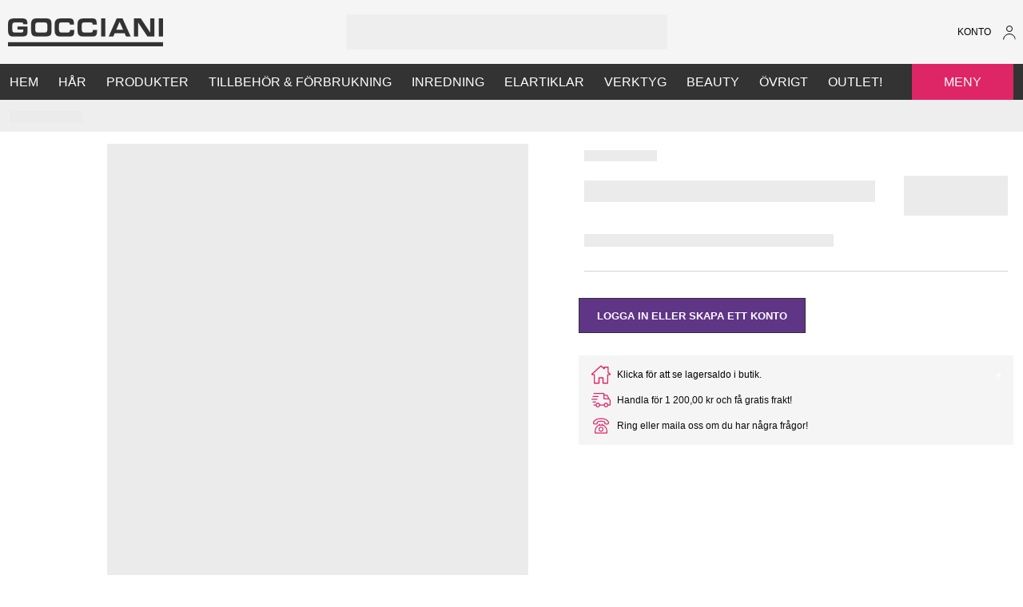

--- FILE ---
content_type: application/javascript; charset=UTF-8
request_url: https://www.gocciani.se/static/version1766050448541/frontend/Scandiweb/pwa/en_US/Magento_Theme/10.sv_SE.bundle.js
body_size: 4713
content:
(window.webpackJsonp=window.webpackJsonp||[]).push([[10],{1190:function(e,t,n){(function(o){t.log=function(...e){return"object"==typeof console&&console.log&&console.log(...e)},t.formatArgs=function(t){if(t[0]=(this.useColors?"%c":"")+this.namespace+(this.useColors?" %c":" ")+t[0]+(this.useColors?"%c ":" ")+"+"+e.exports.humanize(this.diff),!this.useColors)return;const n="color: "+this.color;t.splice(1,0,n,"color: inherit");let o=0,r=0;t[0].replace(/%[a-zA-Z%]/g,e=>{"%%"===e||(o++,"%c"===e&&(r=o))}),t.splice(r,0,n)},t.save=function(e){try{e?t.storage.setItem("debug",e):t.storage.removeItem("debug")}catch(e){}},t.load=function(){let e;try{e=t.storage.getItem("debug")}catch(e){}return!e&&void 0!==o&&"env"in o&&(e={REBEM_MOD_DELIM:"_",REBEM_ELEM_DELIM:"-",MAGENTO_STATIC_VERSION:1766050448541}.DEBUG),e},t.useColors=function(){return!("undefined"==typeof window||!window.process||"renderer"!==window.process.type&&!window.process.__nwjs)||!("undefined"!=typeof navigator&&navigator.userAgent&&navigator.userAgent.toLowerCase().match(/(edge|trident)\/(\d+)/))&&("undefined"!=typeof document&&document.documentElement&&document.documentElement.style&&document.documentElement.style.WebkitAppearance||"undefined"!=typeof window&&window.console&&(window.console.firebug||window.console.exception&&window.console.table)||"undefined"!=typeof navigator&&navigator.userAgent&&navigator.userAgent.toLowerCase().match(/firefox\/(\d+)/)&&31<=parseInt(RegExp.$1,10)||"undefined"!=typeof navigator&&navigator.userAgent&&navigator.userAgent.toLowerCase().match(/applewebkit\/(\d+)/))},t.storage=function(){try{return localStorage}catch(e){}}(),t.colors=["#0000CC","#0000FF","#0033CC","#0033FF","#0066CC","#0066FF","#0099CC","#0099FF","#00CC00","#00CC33","#00CC66","#00CC99","#00CCCC","#00CCFF","#3300CC","#3300FF","#3333CC","#3333FF","#3366CC","#3366FF","#3399CC","#3399FF","#33CC00","#33CC33","#33CC66","#33CC99","#33CCCC","#33CCFF","#6600CC","#6600FF","#6633CC","#6633FF","#66CC00","#66CC33","#9900CC","#9900FF","#9933CC","#9933FF","#99CC00","#99CC33","#CC0000","#CC0033","#CC0066","#CC0099","#CC00CC","#CC00FF","#CC3300","#CC3333","#CC3366","#CC3399","#CC33CC","#CC33FF","#CC6600","#CC6633","#CC9900","#CC9933","#CCCC00","#CCCC33","#FF0000","#FF0033","#FF0066","#FF0099","#FF00CC","#FF00FF","#FF3300","#FF3333","#FF3366","#FF3399","#FF33CC","#FF33FF","#FF6600","#FF6633","#FF9900","#FF9933","#FFCC00","#FFCC33"],e.exports=n(1199)(t);const{formatters:r}=e.exports;r.j=function(e){try{return JSON.stringify(e)}catch(e){return"[UnexpectedJSONParseError]: "+e.message}}}).call(this,n(780))},1199:function(e,t,n){e.exports=function(e){function t(e){let t=0;for(let n=0;n<e.length;n++)t=(t<<5)-t+e.charCodeAt(n),t|=0;return o.colors[Math.abs(t)%o.colors.length]}function o(e){function n(...e){if(!n.enabled)return;const t=n,r=+new Date,a=r-(i||r);t.diff=a,t.prev=i,t.curr=r,i=r,e[0]=o.coerce(e[0]),"string"!=typeof e[0]&&e.unshift("%O");let s=0;e[0]=e[0].replace(/%([a-zA-Z%])/g,(n,r)=>{if("%%"===n)return n;s++;const a=o.formatters[r];if("function"==typeof a){const o=e[s];n=a.call(t,o),e.splice(s,1),s--}return n}),o.formatArgs.call(t,e),(t.log||o.log).apply(t,e)}let i;return n.namespace=e,n.enabled=o.enabled(e),n.useColors=o.useColors(),n.color=t(e),n.destroy=r,n.extend=a,"function"==typeof o.init&&o.init(n),o.instances.push(n),n}function r(){const e=o.instances.indexOf(this);return-1!==e&&(o.instances.splice(e,1),!0)}function a(e,t){const n=o(this.namespace+(void 0===t?":":t)+e);return n.log=this.log,n}function i(e){return e.toString().substring(2,e.toString().length-2).replace(/\.\*\?$/,"*")}return o.debug=o,o.default=o,o.coerce=function(e){return e instanceof Error?e.stack||e.message:e},o.disable=function(){const e=[...o.names.map(i),...o.skips.map(i).map(e=>"-"+e)].join(",");return o.enable(""),e},o.enable=function(e){let t;o.save(e),o.names=[],o.skips=[];const n=("string"==typeof e?e:"").split(/[\s,]+/),r=n.length;for(t=0;t<r;t++)n[t]&&("-"===(e=n[t].replace(/\*/g,".*?"))[0]?o.skips.push(new RegExp("^"+e.substr(1)+"$")):o.names.push(new RegExp("^"+e+"$")));for(t=0;t<o.instances.length;t++){const e=o.instances[t];e.enabled=o.enabled(e.namespace)}},o.enabled=function(e){if("*"===e[e.length-1])return!0;let t,n;for(t=0,n=o.skips.length;t<n;t++)if(o.skips[t].test(e))return!1;for(t=0,n=o.names.length;t<n;t++)if(o.names[t].test(e))return!0;return!1},o.humanize=n(1200),Object.keys(e).forEach(t=>{o[t]=e[t]}),o.instances=[],o.names=[],o.skips=[],o.formatters={},o.selectColor=t,o.enable(o.load()),o}},1200:function(e){function t(e){if(!(100<(e+="").length)){var t=/^(-?(?:\d+)?\.?\d+) *(milliseconds?|msecs?|ms|seconds?|secs?|s|minutes?|mins?|m|hours?|hrs?|h|days?|d|weeks?|w|years?|yrs?|y)?$/i.exec(e);if(t){var n=parseFloat(t[1]),o=(t[2]||"ms").toLowerCase();return"years"===o||"year"===o||"yrs"===o||"yr"===o||"y"===o?n*f:"weeks"===o||"week"===o||"w"===o?n*l:"days"===o||"day"===o||"d"===o?n*c:"hours"===o||"hour"===o||"hrs"===o||"hr"===o||"h"===o?n*u:"minutes"===o||"minute"===o||"mins"===o||"min"===o||"m"===o?n*s:"seconds"===o||"second"===o||"secs"===o||"sec"===o||"s"===o?n*i:"milliseconds"===o||"millisecond"===o||"msecs"===o||"msec"===o||"ms"===o?n:void 0}}}function n(e){var t=a(e);return t>=c?o(e,t,c,"day"):t>=u?o(e,t,u,"hour"):t>=s?o(e,t,s,"minute"):t>=i?o(e,t,i,"second"):e+" ms"}function o(e,t,n,o){return r(e/n)+" "+o+(t>=1.5*n?"s":"")}var r=Math.round,a=Math.abs,i=1e3,s=60*i,u=60*s,c=24*u,l=7*c,f=365.25*c;e.exports=function(e,o){o=o||{};var l=typeof e;if("string"==l&&0<e.length)return t(e);if("number"==l&&isFinite(e))return o.long?n(e):function(e){var t=a(e);return t>=c?r(e/c)+"d":t>=u?r(e/u)+"h":t>=s?r(e/s)+"m":t>=i?r(e/i)+"s":e+"ms"}(e);throw new Error("val is not a non-empty string or a valid number. val="+JSON.stringify(e))}},1320:function(e,t,n){"use strict";function o(e){return e&&e.__esModule?e:{default:e}}function r(e,t){if(!(e instanceof t))throw new TypeError("Cannot call a class as a function")}function a(e,t){if(!e)throw new ReferenceError("this hasn't been initialised - super() hasn't been called");return!t||"object"!=typeof t&&"function"!=typeof t?e:t}function i(){var e=0<arguments.length&&void 0!==arguments[0]?arguments[0]:"";return e.charAt(0).toUpperCase()+e.substring(1)}function s(e,t){return t["on"+i(e)]||function(){}}function u(e,t,n,o){try{n.contentWindow.postMessage({method:e,value:t},o)}catch(e){return e}return null}Object.defineProperty(t,"__esModule",{value:!0});var c=function(){function e(e,t){for(var n,o=0;o<t.length;o++)(n=t[o]).enumerable=n.enumerable||!1,n.configurable=!0,"value"in n&&(n.writable=!0),Object.defineProperty(e,n.key,n)}return function(t,n,o){return n&&e(t.prototype,n),o&&e(t,o),t}}(),l=o(n(0)),f=n(1),d=o(f),p=o(n(1321)),m=o(n(1322)),y=o(n(1190)),C=o(n(1323)),g=o(n(1324)),h=(0,y.default)("vimeo:player"),v=function(){},w=(0,p.default)({cueChange:null,ended:null,loaded:null,pause:null,play:null,progress:null,seeked:null,textTrackChange:null,timeUpdate:null,volumeChange:null}),b=function(e){function t(){var e,n,o;r(this,t);for(var i=arguments.length,c=Array(i),l=0;l<i;l++)c[l]=arguments[l];return n=o=a(this,(e=t.__proto__||Object.getPrototypeOf(t)).call.apply(e,[this].concat(c))),o.state={imageLoaded:!1,playerOrigin:"*",showingVideo:o.props.autoplay,thumb:null},o.addMessageListener=function(){var e;("undefined"==typeof window?v:(e=window).addEventListener.bind(e))("message",o.onMessage)},o.onError=function(e){throw o.props.onError&&o.props.onError(e),e},o.onMessage=function(e){var t=e.origin,n=e.data,r=o.props.onReady,a=o.state.playerOrigin;if("*"===a&&o.setState({playerOrigin:t}),!/^https?:\/\/player.vimeo.com/.test(t))return!1;if("string"==typeof n)try{n=JSON.parse(n)}catch(e){h("error parsing message",e),n={event:""}}return"ready"===n.event?(h("player ready"),o.onReady(o._player,"*"===a?t:a),r(n)):void(!n.event||(h("firing event: ",n.event),s(n.event,o.props)(n)))},o.onReady=function(e,t){Object.keys(w).forEach((function(n){var r=u("addEventListener",n.toLowerCase(),e,t);r&&o.onError(r)}))},o.playVideo=function(e){e.preventDefault(),o.setState({showingVideo:!0})},o.getIframeUrl=function(){return"//player.vimeo.com/video/"+o.props.videoId+"?"+o.getIframeUrlQuery()},o.getIframeUrlQuery=function(){var e=[];return Object.keys(o.props.playerOptions).forEach((function(t){e.push(t+"="+o.props.playerOptions[t])})),e.join("&")},o.fetchVimeoData=function(){if(!o.state.imageLoaded){var e=o.props.videoId;(0,m.default)("//vimeo.com/api/v2/video/"+e+".json",{prefix:"vimeo"},(function(e,t){e&&(h("jsonp err: ",e.message),o.onError(e)),h("jsonp response",t),o.setState({thumb:t[0].thumbnail_large,imageLoaded:!0})}))}},o.renderImage=function(){if(!o.state.showingVideo&&o.state.imageLoaded){var e={backgroundImage:"url("+o.state.thumb+")",display:o.state.showingVideo?"none":"block",height:"100%",width:"100%"},t=o.props.playButton?(0,f.cloneElement)(o.props.playButton,{onClick:o.playVideo}):d.default.createElement(C.default,{onClick:o.playVideo});return d.default.createElement("div",{className:"vimeo-image",style:e},t)}},o.renderIframe=function(){if(o.state.showingVideo){o.addMessageListener();var e={display:o.state.showingVideo?"block":"none",height:"100%",width:"100%"};return d.default.createElement("div",{className:"vimeo-embed",style:e},d.default.createElement("iframe",{frameBorder:"0",ref:function(e){o._player=e},src:o.getIframeUrl()}))}},o.renderLoading=function(e,t){return e?void 0:t||d.default.createElement(g.default,null)},a(o,n)}return function(e,t){if("function"!=typeof t&&null!==t)throw new TypeError("Super expression must either be null or a function, not "+typeof t);e.prototype=Object.create(t&&t.prototype,{constructor:{value:e,enumerable:!1,writable:!0,configurable:!0}}),t&&(Object.setPrototypeOf?Object.setPrototypeOf(e,t):e.__proto__=t)}(t,e),c(t,[{key:"componentWillReceiveProps",value:function(e){e.videoId!==this.props.videoId&&this.setState({thumb:null,imageLoaded:!1,showingVideo:!1})}},{key:"componentDidMount",value:function(){this.fetchVimeoData()}},{key:"componentDidUpdate",value:function(){this.fetchVimeoData()}},{key:"componentWillUnmount",value:function(){var e;("undefined"==typeof window?v:(e=window).removeEventListener.bind(e))("message",this.onMessage)}},{key:"render",value:function(){return d.default.createElement("div",{className:this.props.className},this.renderLoading(this.state.imageLoaded,this.props.loading),this.renderImage(),this.renderIframe())}}]),t}(d.default.Component);b.displayName="Vimeo",b.propTypes={autoplay:l.default.bool,className:l.default.string,loading:l.default.element,playButton:l.default.node,playerOptions:l.default.object,videoId:l.default.string.isRequired,onCueChange:l.default.func,onEnded:l.default.func,onError:l.default.func,onLoaded:l.default.func,onPause:l.default.func,onPlay:l.default.func,onProgress:l.default.func,onReady:l.default.func,onSeeked:l.default.func,onTextTrackChanged:l.default.func,onTimeUpdate:l.default.func,onVolumeChange:l.default.func},b.defaultProps=function(){var e=Object.keys(w).concat(["ready"]).reduce((function(e,t){return e["on"+i(t)]=v,e}),{});return e.className="vimeo",e.playerOptions={autoplay:1},e.autoplay=!1,e}(),t.default=b,e.exports=t.default},1321:function(e){"use strict";e.exports=function(e){var t,n={};if(!(e instanceof Object)||Array.isArray(e))throw new Error("keyMirror(...): Argument must be an object.");for(t in e)e.hasOwnProperty(t)&&(n[t]=t);return n}},1322:function(e,t,n){function o(){}var r=n(1190)("jsonp");e.exports=function(e,t,n){function i(){s.parentNode&&s.parentNode.removeChild(s),window[l]=o,u&&clearTimeout(u)}"function"==typeof t&&(n=t,t={}),t||(t={});var s,u,c=t.prefix||"__jp",l=t.name||c+a++,f=t.param||"callback",d=null==t.timeout?6e4:t.timeout,p=encodeURIComponent,m=document.getElementsByTagName("script")[0]||document.head;return d&&(u=setTimeout((function(){i(),n&&n(new Error("Timeout"))}),d)),window[l]=function(e){r("jsonp got",e),i(),n&&n(null,e)},e=(e+=(~e.indexOf("?")?"&":"?")+f+"="+p(l)).replace("?&","?"),r('jsonp req "%s"',e),(s=document.createElement("script")).src=e,m.parentNode.insertBefore(s,m),function(){window[l]&&i()}};var a=0},1323:function(e,t,n){"use strict";function o(e){return e&&e.__esModule?e:{default:e}}function r(e,t){if(!(e instanceof t))throw new TypeError("Cannot call a class as a function")}function a(e,t){if(!e)throw new ReferenceError("this hasn't been initialised - super() hasn't been called");return!t||"object"!=typeof t&&"function"!=typeof t?e:t}Object.defineProperty(t,"__esModule",{value:!0});var i=function(){function e(e,t){for(var n,o=0;o<t.length;o++)(n=t[o]).enumerable=n.enumerable||!1,n.configurable=!0,"value"in n&&(n.writable=!0),Object.defineProperty(e,n.key,n)}return function(t,n,o){return n&&e(t.prototype,n),o&&e(t,o),t}}(),s=o(n(0)),u=o(n(1)),c=function(e){function t(){return r(this,t),a(this,(t.__proto__||Object.getPrototypeOf(t)).apply(this,arguments))}return function(e,t){if("function"!=typeof t&&null!==t)throw new TypeError("Super expression must either be null or a function, not "+typeof t);e.prototype=Object.create(t&&t.prototype,{constructor:{value:e,enumerable:!1,writable:!0,configurable:!0}}),t&&(Object.setPrototypeOf?Object.setPrototypeOf(e,t):e.__proto__=t)}(t,e),i(t,[{key:"render",value:function(){return u.default.createElement("button",{className:"vimeo-play-button",onClick:this.props.onClick,type:"button"},u.default.createElement("svg",{version:"1.1",viewBox:"0 0 100 100",xmlns:"http://www.w3.org/2000/svg"},u.default.createElement("path",{d:"M79.674,53.719c2.59-2.046,2.59-5.392,0-7.437L22.566,1.053C19.977-0.993,18,0.035,18,3.335v93.331c0,3.3,1.977,4.326,4.566,2.281L79.674,53.719z"})))}}]),t}(u.default.Component);c.displayName="PlayButton",c.propTypes={onClick:s.default.func},t.default=c,e.exports=t.default},1324:function(e,t,n){"use strict";function o(e,t){if(!(e instanceof t))throw new TypeError("Cannot call a class as a function")}function r(e,t){if(!e)throw new ReferenceError("this hasn't been initialised - super() hasn't been called");return!t||"object"!=typeof t&&"function"!=typeof t?e:t}Object.defineProperty(t,"__esModule",{value:!0});var a=function(){function e(e,t){for(var n,o=0;o<t.length;o++)(n=t[o]).enumerable=n.enumerable||!1,n.configurable=!0,"value"in n&&(n.writable=!0),Object.defineProperty(e,n.key,n)}return function(t,n,o){return n&&e(t.prototype,n),o&&e(t,o),t}}(),i=function(e){return e&&e.__esModule?e:{default:e}}(n(1)),s=function(e){function t(){return o(this,t),r(this,(t.__proto__||Object.getPrototypeOf(t)).apply(this,arguments))}return function(e,t){if("function"!=typeof t&&null!==t)throw new TypeError("Super expression must either be null or a function, not "+typeof t);e.prototype=Object.create(t&&t.prototype,{constructor:{value:e,enumerable:!1,writable:!0,configurable:!0}}),t&&(Object.setPrototypeOf?Object.setPrototypeOf(e,t):e.__proto__=t)}(t,e),a(t,[{key:"render",value:function(){return i.default.createElement("div",{className:"vimeo-loading"},i.default.createElement("svg",{height:"32",viewBox:"0 0 32 32",width:"32",xmlns:"http://www.w3.org/2000/svg"},i.default.createElement("path",{d:"M16 0 A16 16 0 0 0 16 32 A16 16 0 0 0 16 0 M16 4 A12 12 0 0 1 16 28 A12 12 0 0 1 16 4",opacity:".25"}),i.default.createElement("path",{d:"M16 0 A16 16 0 0 1 32 16 L28 16 A12 12 0 0 0 16 4z"})))}}]),t}(i.default.Component);s.displayName="Spinner",t.default=s,e.exports=t.default}}]);

--- FILE ---
content_type: application/javascript; charset=UTF-8
request_url: https://www.gocciani.se/static/version1766050448541/frontend/Scandiweb/pwa/en_US/Magento_Theme/1.sv_SE.bundle.js
body_size: 7446
content:
(window.webpackJsonp=window.webpackJsonp||[]).push([[1],{1187:function(t,n,e){"use strict";function o(t,n){function e(){this.constructor=t}R(t,n),t.prototype=null===n?Object.create(n):(e.prototype=n.prototype,new e)}function i(){this.mounted&&(this.animation&&cancelAnimationFrame(this.animation),this.animate=!1,this.animation=!1,this.velocity=!1)}function a(t,n,e){var o=this;if(this.mounted){var a=(new Date).getTime();i.call(this),this.animation=function(){if(o.animation&&o.mounted){var i=(new Date).getTime()-a,s=(0,tt[t])(i/n);i>=n?(e(1),o.animation=null):(e(s),requestAnimationFrame(o.animation))}},requestAnimationFrame(this.animation)}}function s(t){var n=this,e=t.targetState,o=t.speed,i=t.type,s=this.stateProvider,r=s.scale,l=s.positionX,c=s.positionY,p=e.scale-r,u=e.positionX-l,d=e.positionY-c;0===o?(this.stateProvider.previousScale=this.stateProvider.scale,this.stateProvider.scale=e.scale,this.stateProvider.positionX=e.positionX,this.stateProvider.positionY=e.positionY,this.applyTransformation()):a.call(this,i,o,(function(t){n.stateProvider.previousScale=n.stateProvider.scale,n.stateProvider.scale=r+p*t,n.stateProvider.positionX=l+u*t,n.stateProvider.positionY=c+d*t,n.applyTransformation()}))}function r(t,n,e,o,i){var a=n-(i?o:0);return!isNaN(e)&&t>=e?e:!isNaN(n)&&t<=a?a:t}function l(t,n,e,o,i,a){var s=e.minPositionX,r=e.minPositionY,l=e.maxPositionX,c=e.maxPositionY,p=a?i*a.offsetWidth/100:0,u=a?i*a.offsetHeight/100:0;return{x:q(t,s-p,l+p,o),y:q(n,r-u,c+u,o)}}function c(t,n,e){var o=n.getBoundingClientRect(),i=(t.clientX-o.left)/e,a=(t.clientY-o.top)/e;return(isNaN(i)||isNaN(a))&&console.error("No mouse or touch offset found"),{mouseX:i,mouseY:a}}function p(t,n,e,o,i){var a=this.stateProvider,s=a.scale,r=a.positionX,c=a.positionY,p=a.options.transformEnabled,u=e-s;return"number"!=typeof t||"number"!=typeof n?console.error("Mouse X and Y position were not provided!"):p?l(r-t*u,c-n*u,o,i,0,null):{newPositionX:r,newPositionY:c}}function u(t){var n=t.touches;return n&&1===n.length?{clientX:n[0].clientX,clientY:n[0].clientY}:n?null:{clientX:t.clientX,clientY:t.clientY}}function d(t){var n=this.stateProvider,e=n.scale,o=n.positionX,i=n.positionY,a=n.options,s=a.limitToBounds,r=a.minScale,c=n.pan,p=c.lockAxisX,d=c.lockAxisY,h=c.padding,f=c.paddingSize,v=n.wrapperComponent;if(this.startCoords){var P=this.startCoords,g=P.x,y=P.y,S=u(t);if(!S)return console.error("Cannot find mouse client positions");var w=S.clientX,b=S.clientY,C=p?o:w-g,Y=d?i:b-y,T=h&&e>=r?f:0;if(C!==o||Y!==i){var X=l(C,Y,this.bounds,s,T,v);m.call(this,X.x,X.y)}}}function h(){var t=this.stateProvider,n=t.scale,e=t.options.minScale,o=t.pan,i=o.disabled,a=o.padding,r=o.panReturnAnimationTime,l=o.panReturnAnimationType;if(!(i||n<e)&&a){var c=f.call(this);s.call(this,{targetState:c,speed:r,type:l})}}function f(){var t=this.stateProvider,n=t.positionX,e=t.positionY,o=t.scale,i=t.options,a=i.disabled,s=i.limitToBounds,r=this.state.wrapperComponent;if(!a){var l=this.bounds,c=l.maxPositionX,u=l.minPositionX,d=l.maxPositionY,h=l.minPositionY,f=n>c?r.offsetWidth:this.stateProvider.minPositionX||0,m=e>d?r.offsetHeight:this.stateProvider.minPositionY||0,v=p.call(this,f,m,o,this.bounds,s),P=v.x,g=v.y;return{scale:o,positionX:n>c||n<u?P:n,positionY:e>d||e<h?g:e}}}function m(t,n){this.stateProvider.pan.padding&&(this.stateProvider.positionX=t,this.stateProvider.positionY=n,this.applyTransformation())}function v(t,n,e,o,i){var a=this.stateProvider,s=a.scale,l=a.options,c=l.maxScale,p=l.minScale,u=a.scalePadding,d=u.size,h=u.disabled,f=a.wrapperComponent,m=null;if(i){m=s+(n-n*(1e-4*window.innerWidth))*t*(s/(0>t?30:20))}else{var v=2-window.innerWidth/f.offsetWidth;m=s+n*t*((s-s*_(.2,M(.99,v)))/20)}return o?m:r(U(m,3),p,c,d,!e&&!h)}function P(t,n){var e=this.stateProvider,o=function(t,n,e){var o=t.offsetWidth,i=t.offsetHeight,a=n.offsetWidth*e,s=n.offsetHeight*e;return{wrapperWidth:o,wrapperHeight:i,newContentWidth:a,newDiffWidth:o-a,newContentHeight:s,newDiffHeight:i-s}}(e.wrapperComponent,e.contentComponent,t),i=o.wrapperWidth,a=o.wrapperHeight,s=o.newContentWidth,r=o.newDiffWidth,l=o.newContentHeight,c=o.newDiffHeight,p=Q(i,s,r,a,l,c,n);return this.bounds=p,p}function g(t){var n=this.stateProvider,e=n.scale,o=n.contentComponent,i=n.options.limitToBounds,a=n.scalePadding,s=a.size,r=a.disabled,l=n.wheel,u=l.step,d=l.disableLimitsOnWheel;t.preventDefault(),t.stopPropagation();var h=function(t,n){var e=t?0>t.deltaY?1:-1:0;return Z(n,e)}(t,null),f=v.call(this,h,u,!t.ctrlKey);if(e!==f){var m=P.call(this,f,d),g=c(t,o,e),y=g.mouseX,S=g.mouseY,w=p.call(this,y,S,f,m,i&&(r||0===s||!d)),b=w.x,C=w.y;this.bounds=m,this.stateProvider.previousScale=e,this.stateProvider.scale=f,this.stateProvider.positionX=b,this.stateProvider.positionY=C,this.applyTransformation()}}function y(t,n,e,o,i){var a=this.stateProvider,s=a.contentComponent,l=a.options,u=l.disabled,d=l.minScale,h=l.maxScale,f=l.limitToBounds;if(!u&&!t){var m=r(U(n,2),d,h,null,null),v=P.call(this,m,!1),g=e,y=o;if(i){var S=c(i,s,n);g=S.mouseX,y=S.mouseY}var w=p.call(this,g,y,m,v,f);return{scale:m,positionX:w.x,positionY:w.y}}}function S(){var t=this.stateProvider,n=t.scale,e=t.wrapperComponent,o=t.options.minScale,i=t.scalePadding,a=i.disabled,r=i.animationTime,l=i.animationType;if(1<=n&&h.call(this),!(a||n>=o)){var c=e.offsetWidth/2,p=e.offsetHeight/2,u=y.call(this,!1,o,c,p,null);s.call(this,{targetState:u,speed:r,type:l})}}function w(t){t.preventDefault(),t.stopPropagation();var n=this.stateProvider,e=n.contentComponent,o=n.scale,i=n.doubleClick,a=i.disabled,r=i.mode,l=i.step,p=i.animationTime,u=i.animationType;if("reset"===r)return C.call(this,t,p);var d="zoomOut"===r?-1:1,h=v.call(this,d,l,void 0,void 0,!0),f=c(t,e,o),m=f.mouseX,P=f.mouseY,g=y.call(this,a,h,m,P);if(g.scale!==o){var S=Y(v.call(this,d,l,!0,void 0,!0),h,p);s.call(this,{targetState:g,speed:S,type:u})}}function b(t,n){var e=this.stateProvider,o=e.scale,i=e.positionX,a=e.positionY,r=e.wrapperComponent,l=e.zoomIn,c=e.zoomOut,p=r.offsetWidth,u=r.offsetHeight,d=(A(i)+p/2)/o,h=(A(a)+u/2)/o,f=v.call(this,t,n,void 0,void 0,!0),m=f>o,P=m?l.animationTime:c.animationTime,g=m?l.animationType:c.animationType,S=m?l.disabled:c.disabled,w=y.call(this,S,f,d,h);if(w.scale!==o){var b=Y(v.call(this,t,n,!0,void 0,!0),f,P);s.call(this,{targetState:w,speed:b,type:g})}}function C(t){var n=this.props.defaultValues,e=n.defaultScale,o=n.defaultPositionX,i=n.defaultPositionY,a=this.stateProvider,r=a.scale,l=a.positionX,c=a.positionY,p=a.disabled,u=a.reset;if(!(p||u.disabled||r===e&&l===o&&c===i)){var d="number"==typeof t?t:u.animationTime,h=Z(e,j.scale),f=Z(o,j.positionX),m=Z(i,j.positionY);s.call(this,{targetState:{scale:h,positionX:f,positionY:m},speed:d,type:u.animationType})}}function Y(t,n,e){return e*(n/t)}function T(t,n){var e=B(10,n);return Math.round(t*e)/e}function X(t){return t===1/0||t===-1/0}function O(t,n){var e=this.stateProvider,o=e.options,i=o.minScale,a=o.maxScale,s=e.scalePadding,l=s.size,c=s.disabled;if("number"!=typeof n||"number"!=typeof t)return console.error("Pinch touches distance was not provided");if(!(0>t)){var p=t/n*this.pinchStartScale;return r(U(p,2),i,a,l,!c)}}function W(t){var n=this.stateProvider,e=n.scale,o=n.options.limitToBounds,i=n.scalePadding,a=i.disabled,s=i.size,r=n.wheel.disableLimitsOnWheel,l=n.pinch,c=this.state.contentComponent;if(!l.disabled&&!this.stateProvider.options.disabled&&(t.cancelable&&(t.preventDefault(),t.stopPropagation()),null!==this.pinchStartDistance)){var u=function(t,n,e){var o=e.getBoundingClientRect(),i=t.touches,a=T(i[0].clientX-o.left,5),s=T(i[0].clientY-o.top,5);return{mouseX:(a+T(i[1].clientX-o.left,5))/2/n,mouseY:(s+T(i[1].clientY-o.top,5))/2/n}}(t,e,c),d=u.mouseX,h=u.mouseY;if(!X(d)&&!X(h)){var f=function(t){return F(t.touches[0],t.touches[1])}(t),m=O.call(this,f,this.pinchStartDistance);if(!X(m)&&m!==e){var v=P.call(this,m),g=p.call(this,d,h,m,v,o&&(a||0===s||!r)),y=g.x,S=g.y;this.lastDistance=f,this.stateProvider.positionX=y,this.stateProvider.positionY=S,this.stateProvider.scale=m,this.stateProvider.previousScale=e,this.applyTransformation()}}}}function x(t,n){return this.stateProvider.pan.velocityEqualToMove?n-n/_(1,t):n}function k(){this.setState({startAnimation:!1})}function D(){this.setState({startAnimation:!0})}function E(){var t=this,n=this.stateProvider,e=n.positionX,o=n.positionY,s=n.options.limitToBounds,r=n.pan,c=r.velocityBaseTime,p=r.lockAxisX,u=r.lockAxisY,d=r.velocityAnimationType,f=r.panReturnAnimationTime,m=r.padding,v=r.paddingSize,P=n.wrapperComponent;if(this.mounted){if(!this.velocity||!this.bounds)return i.call(this);var g=this.bounds,y=g.maxPositionX,S=g.minPositionX,w=g.maxPositionY,b=g.minPositionY,C=this.velocity,Y=C.velocityX,T=C.velocityY,X=C.velocity,O=x.call(this,X,c);if(!O)return void h.call(this);this.offsetX=e,this.offsetY=o;var W=O>f?O:f,k=m?v:0,D=l(e,o,this.bounds,s,k,P);a.call(this,d,W,(function(n){var i=O<f?n:n*(W/f);i===1/0&&(i=1);var a=z(p,Y,n,i,S,y,s,t.offsetX,D.x,e-S,e-y),r=z(u,T,n,i,b,w,s,t.offsetY,D.y,o-b,o-w);(t.offsetX!==a||t.offsetY!==r)&&(t.stateProvider.positionX=a,t.stateProvider.positionY=r,t.offsetX=a,t.offsetY=r,t.applyTransformation())}))}}function N(t){var n=this,e=this.stateProvider,o=e.scale,i=e.options.disabled,a=e.pan,s=a.velocity,r=a.velocitySensitivity,l=a.velocityActiveScale,c=a.velocityMinSpeed,p=e.wrapperComponent;if(!(!s||l>=o||i)){k.call(this);var d=Date.now();if(this.lastMousePosition){var h=u(t);if(!h)return console.error("No mouse or touch position detected");var f=h.clientX,m=h.clientY,v=f-this.lastMousePosition.clientX,P=m-this.lastMousePosition.clientY,g=2-window.innerWidth/p.offsetWidth,y=_(.1,M(.4,g)),S=2-window.innerHeight/p.offsetHeight,w=_(.1,M(.4,S)),b=v-v/_(c,o-o*y),C=P-P/_(c,o-o*w),Y=d-this.velocityTime,T=I(b*b+C*C)/Y*r;if(this.velocity&&T<this.velocity.velocity&&this.throttle)return;this.velocity={velocityX:b/Y*r,velocityY:C/Y*r,velocity:T},this.throttle&&clearTimeout(this.throttle),this.throttle=setTimeout((function(){n.mounted&&(n.throttle=!1)}),nt)}var X=u(t);this.lastMousePosition=X,this.velocityTime=d}}function z(t,n,e,o,i,a,s,r,l,c,p){if(s){var u;if(l>i&&r>a)return(u=l+p-p*o)<a?a:u;if(l<i&&r<i)return(u=l+c-c*o)>i?i:u}return t?l:q(r+n-n*e,i,a,s)}var A=Math.abs,_=Math.max,M=Math.min,I=Math.sqrt,B=Math.pow;e.d(n,"a",(function(){return ut})),e.d(n,"b",(function(){return lt}));var H=e(1),L=e.n(H),R=function(t,n){return(R=Object.setPrototypeOf||{__proto__:[]}instanceof Array&&function(t,n){t.__proto__=n}||function(t,n){for(var e in n)n.hasOwnProperty(e)&&(t[e]=n[e])})(t,n)},V=function(){return(V=Object.assign||function(t){for(var n,e=1,o=arguments.length;e<o;e++)for(var i in n=arguments[e])Object.prototype.hasOwnProperty.call(n,i)&&(t[i]=n[i]);return t}).apply(this,arguments)},j={wrapperComponent:null,contentComponent:null,previousScale:1,scale:1,positionX:0,positionY:0,options:{disabled:!1,transformEnabled:!0,minPositionX:null,maxPositionX:null,minPositionY:null,maxPositionY:null,minScale:1,maxScale:8,limitToBounds:!0,centerContent:!0,wrapperClass:"",contentClass:""},wheel:{disabled:!1,step:5,wheelEnabled:!0,touchPadEnabled:!0,disableLimitsOnWheel:!0},pan:{disabled:!1,panAnimationType:"linear",lockAxisX:!1,lockAxisY:!1,velocity:!0,velocityEqualToMove:!0,velocitySensitivity:10,velocityActiveScale:1,velocityMinSpeed:2,velocityBaseTime:1600,velocityAnimationType:"easeOut",limitToWrapperBounds:!1,padding:!0,paddingSize:30,panReturnAnimationTime:200,panReturnAnimationType:"easeOut",disableOnTarget:[]},pinch:{disabled:!1},zoomIn:{disabled:!1,step:20,animation:!0,animationType:"easeOut",animationTime:200},zoomOut:{disabled:!1,step:20,animation:!0,animationType:"easeOut",animationTime:200},doubleClick:{disabled:!1,step:20,mode:"zoomIn",animation:!0,animationType:"easeOut",animationTime:200},reset:{disabled:!1,animation:!0,animationType:"easeOut",animationTime:200},scalePadding:{disabled:!1,size:.2,animationTime:200,animationType:"easeOut"}},U=function(t,n){return+t.toFixed(n)},Z=function(t,n){return"number"==typeof t?t:n},q=function(t,n,e,o){return U(o?t<n?n:t>e?e:t:t,2)},Q=function(t,n,e,o,i,a,s){var r=t>n?e*(s?1:.5):0,l=o>i?a*(s?1:.5):0;return{minPositionX:t-n-r,maxPositionX:r,minPositionY:o-i-l,maxPositionY:l}},F=function(t,n){return I(B(t.pageX-n.pageX,2)+B(t.pageY-n.pageY,2))},K=function(t){var n=V({},t);return Object.keys(n).forEach((function(t){return void 0===n[t]&&delete n[t]})),n},J=function(t,n){t&&"function"==typeof t&&t(n)},G=function(t,n,e){var o=Math.sign,i=e.scale,a=e.options,s=a.maxScale,r=a.minScale;return!!(t&&(i<s||i>r||o(t.deltaY)!==o(n.deltaY)||0<t.deltaY&&t.deltaY<n.deltaY||0>t.deltaY&&t.deltaY>n.deltaY||o(t.deltaY)!==o(n.deltaY)))},$=function(t,n){return Object.keys(t).reduce((function(e,o){return e[o]="object"==typeof n[o]&&null!==n[o]?V(V({},t[o]),n[o]):void 0===n[o]?t[o]:n[o],e}),{})},tt={easeOut:function(t){return-Math.cos(t*Math.PI)/2+.5},linear:function(t){return t},easeInQuad:function(t){return t*t},easeOutQuad:function(t){return t*(2-t)},easeInOutQuad:function(t){return.5>t?2*t*t:(4-2*t)*t-1},easeInCubic:function(t){return t*t*t},easeOutCubic:function(t){return--t*t*t+1},easeInOutCubic:function(t){return.5>t?4*t*t*t:(t-1)*(2*t-2)*(2*t-2)+1},easeInQuart:function(t){return t*t*t*t},easeOutQuart:function(t){return 1- --t*t*t*t},easeInOutQuart:function(t){return.5>t?8*t*t*t*t:1-8*--t*t*t*t},easeInQuint:function(t){return t*t*t*t*t},easeOutQuint:function(t){return 1+--t*t*t*t*t},easeInOutQuint:function(t){return.5>t?16*t*t*t*t*t:1+16*--t*t*t*t*t}},nt=30,et=["previousScale","scale","positionX","positionY","defaultPositionX","defaultPositionY","defaultScale","onWheelStart","onWheel","onWheelStop","onPanningStart","onPanning","onPanningStop","onPinchingStart","onPinching","onPinchingStop","onZoomChange","options","wheel","scalePadding","pan","pinch","zoomIn","zoomOut","doubleClick","reset"],ot=function(t){return Object.keys(t).reduce((function(n,e){return et.includes(e)&&(n[e]=t[e]),n}),{})},it=L.a.createContext({}),at=null,st=null,rt=function(t){function n(){var n=null!==t&&t.apply(this,arguments)||this;return n.mounted=!0,n.state={wrapperComponent:void 0,contentComponent:void 0},n.stateProvider=V(V(V(V({},j),$(j,n.props.dynamicValues)),n.props.defaultValues),{previousScale:n.props.dynamicValues.scale||n.props.defaultValues.scale||j.scale}),n.windowToWrapperScaleX=0,n.windowToWrapperScaleY=0,n.startCoords=null,n.isDown=!1,n.pinchStartDistance=null,n.lastDistance=null,n.pinchStartScale=null,n.distance=null,n.bounds=null,n.velocityTime=null,n.lastMousePosition=null,n.velocity=null,n.offsetX=null,n.offsetY=null,n.throttle=!1,n.previousWheelEvent=null,n.lastScale=null,n.animate=null,n.animation=null,n.maxBounds=null,n.handleWheel=function(t){var e=n.stateProvider,o=e.scale,a=e.wheel,s=a.disabled,r=a.wheelEnabled,l=a.touchPadEnabled,c=n.props,p=c.onWheelStart,u=c.onWheel,d=c.onWheelStop,h=n.state,f=h.wrapperComponent,m=h.contentComponent;!n.isDown&&!s&&!n.stateProvider.options.disabled&&f&&m&&(r||t.ctrlKey)&&(l||!t.ctrlKey)&&(!at&&(n.lastScale=o,i.call(n),J(p,n.getCallbackProps())),g.call(n,t),J(u,n.getCallbackProps()),n.applyTransformation(null,null,null),n.previousWheelEvent=t,G(n.previousWheelEvent,t,n.stateProvider)&&(clearTimeout(at),at=setTimeout((function(){n.mounted&&(J(d,n.getCallbackProps()),at=null)}),180)),n.animate=!1,n.lastScale=n.stateProvider.scale,clearTimeout(st),st=setTimeout((function(){n.mounted&&S.call(n,t)}),100))},n.checkPanningTarget=function(t){var e=n.stateProvider.pan.disableOnTarget;return e.map((function(t){return t.toUpperCase()})).includes(t.target.tagName)||e.find((function(n){return t.target.classList.value.includes(n)}))},n.checkIsPanningActive=function(t){var e=n.stateProvider.pan.disabled,o=n.state,i=o.wrapperComponent,a=o.contentComponent;return!n.isDown||e||n.stateProvider.options.disabled||t.touches&&(1!==t.touches.length||1>A(n.startCoords.x-t.touches[0].clientX)||1>A(n.startCoords.y-t.touches[0].clientY))||!i||!a},n.handleSetUpPanning=function(t,e){var o=n.stateProvider,i=o.positionX,a=o.positionY;n.isDown=!0,n.startCoords={x:t-i,y:e-a},J(n.props.onPanningStart,n.getCallbackProps())},n.handleStartPanning=function(t){var e=n.stateProvider,o=e.wrapperComponent,a=e.scale,s=e.options,r=s.minScale,l=s.maxScale,c=e.pan,p=c.disabled,u=c.limitToWrapperBounds,d=t.target,h=t.touches;p||n.stateProvider.options.disabled||o&&!o.contains(d)||n.checkPanningTarget(t)||a<r||a>l||(i.call(n),n.bounds=P.call(n,a,u),h&&1===h.length&&n.handleSetUpPanning(h[0].clientX,h[0].clientY),!h&&n.handleSetUpPanning(t.clientX,t.clientY))},n.handlePanning=function(t){n.isDown&&t.preventDefault(),n.checkIsPanningActive(t)||(t.stopPropagation(),N.call(n,t),d.call(n,t),J(n.props.onPanning,n.getCallbackProps()))},n.handleStopPanning=function(){if(n.isDown){n.isDown=!1,n.animate=!1,n.animation=!1,D.call(n),J(n.props.onPanningStop,n.getCallbackProps());var t=n.stateProvider,e=t.pan.velocity,o=t.scale;n.velocity&&e&&1<o?E.call(n):h.call(n)}},n.handlePinchStart=function(t){var e=n.stateProvider.scale;t.preventDefault(),t.stopPropagation(),i.call(n);var o=F(t.touches[0],t.touches[1]);n.pinchStartDistance=o,n.lastDistance=o,n.pinchStartScale=e,n.isDown=!1,J(n.props.onPinchingStart,n.getCallbackProps())},n.handlePinch=function(t){n.isDown=!1,W.call(n,t),J(n.props.onPinching,n.getCallbackProps())},n.handlePinchStop=function(){"number"==typeof n.pinchStartScale&&(n.isDown=!1,n.velocity=null,n.lastDistance=null,n.pinchStartScale=null,n.pinchStartDistance=null,S.call(n),J(n.props.onPinchingStop,n.getCallbackProps()))},n.handleTouchStart=function(t){var e=n.stateProvider,o=e.wrapperComponent,a=e.contentComponent,s=e.scale,r=e.options,l=r.disabled,c=r.minScale,p=t.touches;if(!l&&o&&a&&!(s<c))return i.call(n),p&&1===p.length?n.handleStartPanning(t):p&&2===p.length?n.handlePinchStart(t):void 0},n.handleTouch=function(t){var e=n.stateProvider,o=e.pan,i=e.pinch;return e.options.disabled?void 0:o.disabled||1!==t.touches.length?i.disabled||2!==t.touches.length?void 0:n.handlePinch(t):n.handlePanning(t)},n.handleTouchStop=function(){n.handleStopPanning(),n.handlePinchStop()},n.zoomIn=function(t){var e=n.stateProvider,o=e.zoomIn,i=o.disabled,a=o.step,s=e.options,r=n.state,l=r.wrapperComponent,c=r.contentComponent;if(!t)throw Error("Zoom in function requires event prop");i||s.disabled||!l||!c||b.call(n,1,a)},n.zoomOut=function(t){var e=n.stateProvider,o=e.zoomOut,i=o.disabled,a=o.step,s=e.options,r=n.state,l=r.wrapperComponent,c=r.contentComponent;if(!t)throw Error("Zoom out function requires event prop");i||s.disabled||!l||!c||b.call(n,-1,a)},n.handleDbClick=function(t){var e=n.stateProvider,o=e.options,i=e.doubleClick,a=i.disabled,s=i.step,r=n.state,l=r.wrapperComponent,c=r.contentComponent;if(!t)throw Error("Double click function requires event prop");a||o.disabled||!l||!c||w.call(n,t,1,s)},n.setScale=function(t,e,o){void 0===e&&(e=200),void 0===o&&(o="easeOut");var i=n.stateProvider,a=i.positionX,r=i.positionY,l=i.scale,c=i.options.disabled,p=n.state,u=p.wrapperComponent,d=p.contentComponent;if(!c&&u&&d){var h={positionX:a,positionY:r,scale:isNaN(t)?l:t};s.call(n,{targetState:h,speed:e,type:o})}},n.setPositionX=function(t,e,o){void 0===e&&(e=200),void 0===o&&(o="easeOut");var i=n.stateProvider,a=i.positionX,r=i.positionY,l=i.scale,c=i.options,p=c.disabled,u=c.transformEnabled,d=n.state,h=d.wrapperComponent,f=d.contentComponent;if(!p&&u&&h&&f){var m={positionX:isNaN(t)?a:t,positionY:r,scale:l};s.call(n,{targetState:m,speed:e,type:o})}},n.setPositionY=function(t,e,o){void 0===e&&(e=200),void 0===o&&(o="easeOut");var i=n.stateProvider,a=i.positionX,r=i.scale,l=i.positionY,c=i.options,p=c.disabled,u=c.transformEnabled,d=n.state,h=d.wrapperComponent,f=d.contentComponent;if(!p&&u&&h&&f){var m={positionX:a,positionY:isNaN(t)?l:t,scale:r};s.call(n,{targetState:m,speed:e,type:o})}},n.setTransform=function(t,e,o,i,a){void 0===i&&(i=200),void 0===a&&(a="easeOut");var r=n.stateProvider,l=r.positionX,c=r.positionY,p=r.scale,u=r.options,d=u.disabled,h=u.transformEnabled,f=n.state,m=f.wrapperComponent,v=f.contentComponent;if(!d&&h&&m&&v){var P={positionX:isNaN(t)?l:t,positionY:isNaN(e)?c:e,scale:isNaN(o)?p:o};s.call(n,{targetState:P,speed:i,type:a})}},n.resetTransform=function(){var t=n.stateProvider.options,e=t.disabled,o=t.transformEnabled;e||!o||C.call(n)},n.setDefaultState=function(){n.animation=null,n.stateProvider=V(V(V({},n.stateProvider),{scale:j.scale,positionX:j.positionX,positionY:j.positionY}),n.props.defaultValues),n.forceUpdate()},n.setWrapperComponent=function(t){n.setState({wrapperComponent:t})},n.setContentComponent=function(t){n.setState({contentComponent:t},(function(){var t=n.stateProvider,e=t.options,o=t.scale,i=n.props.defaultValues,a=i.positionX,s=i.positionY;if(e.centerContent&&!a&&!s){var r=n.state.wrapperComponent.getBoundingClientRect();n.stateProvider.positionX=(r.width-r.width*o)/2,n.stateProvider.positionY=(r.height-r.height*o)/2}n.applyTransformation(null,null,null)}))},n.applyTransformation=function(t,e,o){if(n.mounted){var i=n.state.contentComponent,a=n.props.onZoomChange,s=n.stateProvider,r=s.previousScale,l=s.scale,c=s.positionX,p=s.positionY;if(!i)return console.error("There is no content component");var u="translate("+(e||c)+"px, "+(o||p)+"px) scale("+(t||l)+")";i.style.transform=u,i.style.WebkitTransform=u,n.forceUpdate(),a&&r!==l&&J(a,n.getCallbackProps())}},n.getCallbackProps=function(){return ot(n.stateProvider)},n}return o(n,t),n.prototype.componentDidMount=function(){window.addEventListener("mousedown",this.handleStartPanning,!1),window.addEventListener("mousemove",this.handlePanning,!1),window.addEventListener("mouseup",this.handleStopPanning,!1)},n.prototype.componentWillUnmount=function(){window.removeEventListener("mousedown",this.handleStartPanning,!1),window.removeEventListener("mousemove",this.handlePanning,!1),window.removeEventListener("mouseup",this.handleStopPanning,!1),i.call(this)},n.prototype.componentDidUpdate=function(t,n){var e=this.state,o=e.wrapperComponent,i=e.contentComponent,a=this.props.dynamicValues;if(!n.contentComponent&&i&&(this.stateProvider.contentComponent=i),!n.wrapperComponent&&o&&void 0!==o){this.stateProvider.wrapperComponent=o,this.windowToWrapperScaleX=function(t){return t?window.innerWidth/t.offsetWidth:0}(o),this.windowToWrapperScaleY=function(t){return t?window.innerHeight/t.offsetHeight:0}(o);o.addEventListener("wheel",this.handleWheel,!1),o.addEventListener("dblclick",this.handleDbClick,!1),o.addEventListener("touchstart",this.handleTouchStart,!1),o.addEventListener("touchmove",this.handleTouch,!1),o.addEventListener("touchend",this.handleTouchStop,!1)}(o&&i||t.dynamicValues!==a)&&(this.maxBounds=P.call(this,this.stateProvider.scale,this.stateProvider.pan.limitToWrapperBounds)),t.dynamicValues&&t.dynamicValues!==a&&(this.animation=null,this.stateProvider=V(V({},this.stateProvider),$(this.stateProvider,a)),this.applyTransformation(null,null,null))},n.prototype.render=function(){var t={state:this.getCallbackProps(),dispatch:{setScale:this.setScale,setPositionX:this.setPositionX,setPositionY:this.setPositionY,zoomIn:this.zoomIn,zoomOut:this.zoomOut,setTransform:this.setTransform,resetTransform:this.resetTransform,setDefaultState:this.setDefaultState},nodes:{setWrapperComponent:this.setWrapperComponent,setContentComponent:this.setContentComponent}},n=this.props.children,e="function"==typeof n?n(V(V({},t.state),t.dispatch)):n;return L.a.createElement(it.Provider,{value:t},e)},n}(H.Component),lt=function(t){var n=t.children,e=t.defaultPositionX,o=t.defaultPositionY,i=t.defaultScale,a=t.onWheelStart,s=t.onWheel,r=t.onWheelStop,l=t.onPanningStart,c=t.onPanning,p=t.onPanningStop,u=t.onPinchingStart,d=t.onPinching,h=t.onPinchingStop,f=t.onZoomChange,m=function(t,n){var e={};for(var o in t)Object.prototype.hasOwnProperty.call(t,o)&&0>n.indexOf(o)&&(e[o]=t[o]);if(null!=t&&"function"==typeof Object.getOwnPropertySymbols){var i=0;for(o=Object.getOwnPropertySymbols(t);i<o.length;i++)0>n.indexOf(o[i])&&Object.prototype.propertyIsEnumerable.call(t,o[i])&&(e[o[i]]=t[o[i]])}return e}(t,["children","defaultPositionX","defaultPositionY","defaultScale","onWheelStart","onWheel","onWheelStop","onPanningStart","onPanning","onPanningStop","onPinchingStart","onPinching","onPinchingStop","onZoomChange"]);return L.a.createElement(rt,{defaultValues:K({positionX:e,positionY:o,scale:i}),dynamicValues:K(ot(m)),onWheelStart:a,onWheel:s,onWheelStop:r,onPanningStart:l,onPanning:c,onPanningStop:p,onPinchingStart:u,onPinching:d,onPinchingStop:h,onZoomChange:f},n)},ct="TransformComponent-module_container__3NwNd",pt="TransformComponent-module_content__TZU5O";!function(t,n){void 0===n&&(n={});var e=n.insertAt;if("undefined"!=typeof document){var o=document.head||document.getElementsByTagName("head")[0],i=document.createElement("style");i.type="text/css","top"===e&&o.firstChild?o.insertBefore(i,o.firstChild):o.appendChild(i),i.styleSheet?i.styleSheet.cssText=t:i.appendChild(document.createTextNode(t))}}(".TransformComponent-module_container__3NwNd {\n  position: relative;\n  width: fit-content;\n  height: fit-content;\n  overflow: hidden;\n  -webkit-touch-callout: none; /* iOS Safari */\n  -webkit-user-select: none; /* Safari */\n  -khtml-user-select: none; /* Konqueror HTML */\n  -moz-user-select: none; /* Firefox */\n  -ms-user-select: none; /* Internet Explorer/Edge */\n  user-select: none;\n  margin: 0;\n  padding: 0;\n}\n.TransformComponent-module_content__TZU5O {\n  display: flex;\n  flex-wrap: wrap;\n  width: fit-content;\n  height: fit-content;\n  margin: 0;\n  padding: 0;\n  transform-origin: 0% 0%;\n}\n.TransformComponent-module_content__TZU5O img {\n  pointer-events: none;\n}\n");var ut=function(t){function n(){var n=null!==t&&t.apply(this,arguments)||this;return n.wrapperRef=L.a.createRef(),n.contentRef=L.a.createRef(),n}return o(n,t),n.prototype.componentDidMount=function(){var t=this.context.nodes;t.setWrapperComponent(this.wrapperRef.current),t.setContentComponent(this.contentRef.current)},n.prototype.render=function(){var t=this.props.children,n=this.context.state,e=n.positionX,o=n.positionY,i=n.scale,a=n.options,s=a.wrapperClass,r=a.contentClass;return L.a.createElement("div",{ref:this.wrapperRef,className:"react-transform-component "+ct+" "+s},L.a.createElement("div",{ref:this.contentRef,className:"react-transform-element "+pt+" "+r,style:{WebkitTransform:"translate("+e+"px, "+o+"px) scale("+i+")",transform:"translate("+e+"px, "+o+"px) scale("+i+")"}},t))},n}(L.a.Component);ut.contextType=it}}]);